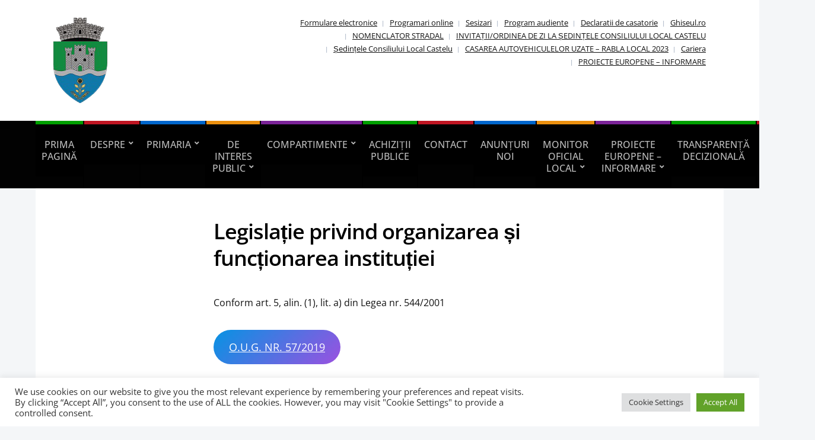

--- FILE ---
content_type: text/html; charset=UTF-8
request_url: https://primariacomuneicastelu.ro/legislatie-privind-organizarea-si-functionarea-institutiei/
body_size: 14296
content:
<!DOCTYPE html>
<html lang="ro-RO">
	<head>
		<meta charset="UTF-8" />
		<meta http-equiv="X-UA-Compatible" content="IE=edge" />
		<meta name="viewport" content="width=device-width, initial-scale=1.0" />
		<link rel="profile" href="//gmpg.org/xfn/11" />
	<title>Legislație privind organizarea și funcționarea instituției &#8211; Primaria Comunei Castelu</title>
<meta name='robots' content='max-image-preview:large' />
<link rel='dns-prefetch' href='//www.googletagmanager.com' />
<link rel="alternate" type="application/rss+xml" title="Primaria Comunei Castelu &raquo; Flux" href="https://primariacomuneicastelu.ro/feed/" />
<link rel="alternate" type="application/rss+xml" title="Primaria Comunei Castelu &raquo; Flux comentarii" href="https://primariacomuneicastelu.ro/comments/feed/" />
<script type="text/javascript">
window._wpemojiSettings = {"baseUrl":"https:\/\/s.w.org\/images\/core\/emoji\/14.0.0\/72x72\/","ext":".png","svgUrl":"https:\/\/s.w.org\/images\/core\/emoji\/14.0.0\/svg\/","svgExt":".svg","source":{"concatemoji":"https:\/\/primariacomuneicastelu.ro\/wp-includes\/js\/wp-emoji-release.min.js?ver=6.3.5"}};
/*! This file is auto-generated */
!function(i,n){var o,s,e;function c(e){try{var t={supportTests:e,timestamp:(new Date).valueOf()};sessionStorage.setItem(o,JSON.stringify(t))}catch(e){}}function p(e,t,n){e.clearRect(0,0,e.canvas.width,e.canvas.height),e.fillText(t,0,0);var t=new Uint32Array(e.getImageData(0,0,e.canvas.width,e.canvas.height).data),r=(e.clearRect(0,0,e.canvas.width,e.canvas.height),e.fillText(n,0,0),new Uint32Array(e.getImageData(0,0,e.canvas.width,e.canvas.height).data));return t.every(function(e,t){return e===r[t]})}function u(e,t,n){switch(t){case"flag":return n(e,"\ud83c\udff3\ufe0f\u200d\u26a7\ufe0f","\ud83c\udff3\ufe0f\u200b\u26a7\ufe0f")?!1:!n(e,"\ud83c\uddfa\ud83c\uddf3","\ud83c\uddfa\u200b\ud83c\uddf3")&&!n(e,"\ud83c\udff4\udb40\udc67\udb40\udc62\udb40\udc65\udb40\udc6e\udb40\udc67\udb40\udc7f","\ud83c\udff4\u200b\udb40\udc67\u200b\udb40\udc62\u200b\udb40\udc65\u200b\udb40\udc6e\u200b\udb40\udc67\u200b\udb40\udc7f");case"emoji":return!n(e,"\ud83e\udef1\ud83c\udffb\u200d\ud83e\udef2\ud83c\udfff","\ud83e\udef1\ud83c\udffb\u200b\ud83e\udef2\ud83c\udfff")}return!1}function f(e,t,n){var r="undefined"!=typeof WorkerGlobalScope&&self instanceof WorkerGlobalScope?new OffscreenCanvas(300,150):i.createElement("canvas"),a=r.getContext("2d",{willReadFrequently:!0}),o=(a.textBaseline="top",a.font="600 32px Arial",{});return e.forEach(function(e){o[e]=t(a,e,n)}),o}function t(e){var t=i.createElement("script");t.src=e,t.defer=!0,i.head.appendChild(t)}"undefined"!=typeof Promise&&(o="wpEmojiSettingsSupports",s=["flag","emoji"],n.supports={everything:!0,everythingExceptFlag:!0},e=new Promise(function(e){i.addEventListener("DOMContentLoaded",e,{once:!0})}),new Promise(function(t){var n=function(){try{var e=JSON.parse(sessionStorage.getItem(o));if("object"==typeof e&&"number"==typeof e.timestamp&&(new Date).valueOf()<e.timestamp+604800&&"object"==typeof e.supportTests)return e.supportTests}catch(e){}return null}();if(!n){if("undefined"!=typeof Worker&&"undefined"!=typeof OffscreenCanvas&&"undefined"!=typeof URL&&URL.createObjectURL&&"undefined"!=typeof Blob)try{var e="postMessage("+f.toString()+"("+[JSON.stringify(s),u.toString(),p.toString()].join(",")+"));",r=new Blob([e],{type:"text/javascript"}),a=new Worker(URL.createObjectURL(r),{name:"wpTestEmojiSupports"});return void(a.onmessage=function(e){c(n=e.data),a.terminate(),t(n)})}catch(e){}c(n=f(s,u,p))}t(n)}).then(function(e){for(var t in e)n.supports[t]=e[t],n.supports.everything=n.supports.everything&&n.supports[t],"flag"!==t&&(n.supports.everythingExceptFlag=n.supports.everythingExceptFlag&&n.supports[t]);n.supports.everythingExceptFlag=n.supports.everythingExceptFlag&&!n.supports.flag,n.DOMReady=!1,n.readyCallback=function(){n.DOMReady=!0}}).then(function(){return e}).then(function(){var e;n.supports.everything||(n.readyCallback(),(e=n.source||{}).concatemoji?t(e.concatemoji):e.wpemoji&&e.twemoji&&(t(e.twemoji),t(e.wpemoji)))}))}((window,document),window._wpemojiSettings);
</script>
<style type="text/css">
img.wp-smiley,
img.emoji {
	display: inline !important;
	border: none !important;
	box-shadow: none !important;
	height: 1em !important;
	width: 1em !important;
	margin: 0 0.07em !important;
	vertical-align: -0.1em !important;
	background: none !important;
	padding: 0 !important;
}
</style>
	<link rel='stylesheet' id='formidable-css' href='https://primariacomuneicastelu.ro/wp-content/plugins/formidable/css/formidableforms.css?ver=8311204' type='text/css' media='all' />
<link rel='stylesheet' id='wp-block-library-css' href='https://primariacomuneicastelu.ro/wp-content/plugins/gutenberg/build/block-library/style.css?ver=16.5.1' type='text/css' media='all' />
<style id='classic-theme-styles-inline-css' type='text/css'>
/*! This file is auto-generated */
.wp-block-button__link{color:#fff;background-color:#32373c;border-radius:9999px;box-shadow:none;text-decoration:none;padding:calc(.667em + 2px) calc(1.333em + 2px);font-size:1.125em}.wp-block-file__button{background:#32373c;color:#fff;text-decoration:none}
</style>
<link rel='stylesheet' id='contact-form-7-css' href='https://primariacomuneicastelu.ro/wp-content/plugins/contact-form-7/includes/css/styles.css?ver=5.5.3' type='text/css' media='all' />
<link rel='stylesheet' id='cookie-law-info-css' href='https://primariacomuneicastelu.ro/wp-content/plugins/cookie-law-info/legacy/public/css/cookie-law-info-public.css?ver=3.1.3' type='text/css' media='all' />
<link rel='stylesheet' id='cookie-law-info-gdpr-css' href='https://primariacomuneicastelu.ro/wp-content/plugins/cookie-law-info/legacy/public/css/cookie-law-info-gdpr.css?ver=3.1.3' type='text/css' media='all' />
<style id='global-styles-inline-css' type='text/css'>
body{--wp--preset--color--black: #000000;--wp--preset--color--cyan-bluish-gray: #abb8c3;--wp--preset--color--white: #ffffff;--wp--preset--color--pale-pink: #f78da7;--wp--preset--color--vivid-red: #cf2e2e;--wp--preset--color--luminous-vivid-orange: #ff6900;--wp--preset--color--luminous-vivid-amber: #fcb900;--wp--preset--color--light-green-cyan: #7bdcb5;--wp--preset--color--vivid-green-cyan: #00d084;--wp--preset--color--pale-cyan-blue: #8ed1fc;--wp--preset--color--vivid-cyan-blue: #0693e3;--wp--preset--color--vivid-purple: #9b51e0;--wp--preset--gradient--vivid-cyan-blue-to-vivid-purple: linear-gradient(135deg,rgba(6,147,227,1) 0%,rgb(155,81,224) 100%);--wp--preset--gradient--light-green-cyan-to-vivid-green-cyan: linear-gradient(135deg,rgb(122,220,180) 0%,rgb(0,208,130) 100%);--wp--preset--gradient--luminous-vivid-amber-to-luminous-vivid-orange: linear-gradient(135deg,rgba(252,185,0,1) 0%,rgba(255,105,0,1) 100%);--wp--preset--gradient--luminous-vivid-orange-to-vivid-red: linear-gradient(135deg,rgba(255,105,0,1) 0%,rgb(207,46,46) 100%);--wp--preset--gradient--very-light-gray-to-cyan-bluish-gray: linear-gradient(135deg,rgb(238,238,238) 0%,rgb(169,184,195) 100%);--wp--preset--gradient--cool-to-warm-spectrum: linear-gradient(135deg,rgb(74,234,220) 0%,rgb(151,120,209) 20%,rgb(207,42,186) 40%,rgb(238,44,130) 60%,rgb(251,105,98) 80%,rgb(254,248,76) 100%);--wp--preset--gradient--blush-light-purple: linear-gradient(135deg,rgb(255,206,236) 0%,rgb(152,150,240) 100%);--wp--preset--gradient--blush-bordeaux: linear-gradient(135deg,rgb(254,205,165) 0%,rgb(254,45,45) 50%,rgb(107,0,62) 100%);--wp--preset--gradient--luminous-dusk: linear-gradient(135deg,rgb(255,203,112) 0%,rgb(199,81,192) 50%,rgb(65,88,208) 100%);--wp--preset--gradient--pale-ocean: linear-gradient(135deg,rgb(255,245,203) 0%,rgb(182,227,212) 50%,rgb(51,167,181) 100%);--wp--preset--gradient--electric-grass: linear-gradient(135deg,rgb(202,248,128) 0%,rgb(113,206,126) 100%);--wp--preset--gradient--midnight: linear-gradient(135deg,rgb(2,3,129) 0%,rgb(40,116,252) 100%);--wp--preset--font-size--small: 13px;--wp--preset--font-size--medium: 20px;--wp--preset--font-size--large: 36px;--wp--preset--font-size--x-large: 42px;--wp--preset--spacing--20: 0.44rem;--wp--preset--spacing--30: 0.67rem;--wp--preset--spacing--40: 1rem;--wp--preset--spacing--50: 1.5rem;--wp--preset--spacing--60: 2.25rem;--wp--preset--spacing--70: 3.38rem;--wp--preset--spacing--80: 5.06rem;--wp--preset--shadow--natural: 6px 6px 9px rgba(0, 0, 0, 0.2);--wp--preset--shadow--deep: 12px 12px 50px rgba(0, 0, 0, 0.4);--wp--preset--shadow--sharp: 6px 6px 0px rgba(0, 0, 0, 0.2);--wp--preset--shadow--outlined: 6px 6px 0px -3px rgba(255, 255, 255, 1), 6px 6px rgba(0, 0, 0, 1);--wp--preset--shadow--crisp: 6px 6px 0px rgba(0, 0, 0, 1);}:where(.is-layout-flex){gap: 0.5em;}:where(.is-layout-grid){gap: 0.5em;}body .is-layout-flow > .alignleft{float: left;margin-inline-start: 0;margin-inline-end: 2em;}body .is-layout-flow > .alignright{float: right;margin-inline-start: 2em;margin-inline-end: 0;}body .is-layout-flow > .aligncenter{margin-left: auto !important;margin-right: auto !important;}body .is-layout-constrained > .alignleft{float: left;margin-inline-start: 0;margin-inline-end: 2em;}body .is-layout-constrained > .alignright{float: right;margin-inline-start: 2em;margin-inline-end: 0;}body .is-layout-constrained > .aligncenter{margin-left: auto !important;margin-right: auto !important;}body .is-layout-constrained > :where(:not(.alignleft):not(.alignright):not(.alignfull)){max-width: var(--wp--style--global--content-size);margin-left: auto !important;margin-right: auto !important;}body .is-layout-constrained > .alignwide{max-width: var(--wp--style--global--wide-size);}body .is-layout-flex{display: flex;}body .is-layout-flex{flex-wrap: wrap;align-items: center;}body .is-layout-flex > *{margin: 0;}body .is-layout-grid{display: grid;}body .is-layout-grid > *{margin: 0;}:where(.wp-block-columns.is-layout-flex){gap: 2em;}:where(.wp-block-columns.is-layout-grid){gap: 2em;}:where(.wp-block-post-template.is-layout-flex){gap: 1.25em;}:where(.wp-block-post-template.is-layout-grid){gap: 1.25em;}.has-black-color{color: var(--wp--preset--color--black) !important;}.has-cyan-bluish-gray-color{color: var(--wp--preset--color--cyan-bluish-gray) !important;}.has-white-color{color: var(--wp--preset--color--white) !important;}.has-pale-pink-color{color: var(--wp--preset--color--pale-pink) !important;}.has-vivid-red-color{color: var(--wp--preset--color--vivid-red) !important;}.has-luminous-vivid-orange-color{color: var(--wp--preset--color--luminous-vivid-orange) !important;}.has-luminous-vivid-amber-color{color: var(--wp--preset--color--luminous-vivid-amber) !important;}.has-light-green-cyan-color{color: var(--wp--preset--color--light-green-cyan) !important;}.has-vivid-green-cyan-color{color: var(--wp--preset--color--vivid-green-cyan) !important;}.has-pale-cyan-blue-color{color: var(--wp--preset--color--pale-cyan-blue) !important;}.has-vivid-cyan-blue-color{color: var(--wp--preset--color--vivid-cyan-blue) !important;}.has-vivid-purple-color{color: var(--wp--preset--color--vivid-purple) !important;}.has-black-background-color{background-color: var(--wp--preset--color--black) !important;}.has-cyan-bluish-gray-background-color{background-color: var(--wp--preset--color--cyan-bluish-gray) !important;}.has-white-background-color{background-color: var(--wp--preset--color--white) !important;}.has-pale-pink-background-color{background-color: var(--wp--preset--color--pale-pink) !important;}.has-vivid-red-background-color{background-color: var(--wp--preset--color--vivid-red) !important;}.has-luminous-vivid-orange-background-color{background-color: var(--wp--preset--color--luminous-vivid-orange) !important;}.has-luminous-vivid-amber-background-color{background-color: var(--wp--preset--color--luminous-vivid-amber) !important;}.has-light-green-cyan-background-color{background-color: var(--wp--preset--color--light-green-cyan) !important;}.has-vivid-green-cyan-background-color{background-color: var(--wp--preset--color--vivid-green-cyan) !important;}.has-pale-cyan-blue-background-color{background-color: var(--wp--preset--color--pale-cyan-blue) !important;}.has-vivid-cyan-blue-background-color{background-color: var(--wp--preset--color--vivid-cyan-blue) !important;}.has-vivid-purple-background-color{background-color: var(--wp--preset--color--vivid-purple) !important;}.has-black-border-color{border-color: var(--wp--preset--color--black) !important;}.has-cyan-bluish-gray-border-color{border-color: var(--wp--preset--color--cyan-bluish-gray) !important;}.has-white-border-color{border-color: var(--wp--preset--color--white) !important;}.has-pale-pink-border-color{border-color: var(--wp--preset--color--pale-pink) !important;}.has-vivid-red-border-color{border-color: var(--wp--preset--color--vivid-red) !important;}.has-luminous-vivid-orange-border-color{border-color: var(--wp--preset--color--luminous-vivid-orange) !important;}.has-luminous-vivid-amber-border-color{border-color: var(--wp--preset--color--luminous-vivid-amber) !important;}.has-light-green-cyan-border-color{border-color: var(--wp--preset--color--light-green-cyan) !important;}.has-vivid-green-cyan-border-color{border-color: var(--wp--preset--color--vivid-green-cyan) !important;}.has-pale-cyan-blue-border-color{border-color: var(--wp--preset--color--pale-cyan-blue) !important;}.has-vivid-cyan-blue-border-color{border-color: var(--wp--preset--color--vivid-cyan-blue) !important;}.has-vivid-purple-border-color{border-color: var(--wp--preset--color--vivid-purple) !important;}.has-vivid-cyan-blue-to-vivid-purple-gradient-background{background: var(--wp--preset--gradient--vivid-cyan-blue-to-vivid-purple) !important;}.has-light-green-cyan-to-vivid-green-cyan-gradient-background{background: var(--wp--preset--gradient--light-green-cyan-to-vivid-green-cyan) !important;}.has-luminous-vivid-amber-to-luminous-vivid-orange-gradient-background{background: var(--wp--preset--gradient--luminous-vivid-amber-to-luminous-vivid-orange) !important;}.has-luminous-vivid-orange-to-vivid-red-gradient-background{background: var(--wp--preset--gradient--luminous-vivid-orange-to-vivid-red) !important;}.has-very-light-gray-to-cyan-bluish-gray-gradient-background{background: var(--wp--preset--gradient--very-light-gray-to-cyan-bluish-gray) !important;}.has-cool-to-warm-spectrum-gradient-background{background: var(--wp--preset--gradient--cool-to-warm-spectrum) !important;}.has-blush-light-purple-gradient-background{background: var(--wp--preset--gradient--blush-light-purple) !important;}.has-blush-bordeaux-gradient-background{background: var(--wp--preset--gradient--blush-bordeaux) !important;}.has-luminous-dusk-gradient-background{background: var(--wp--preset--gradient--luminous-dusk) !important;}.has-pale-ocean-gradient-background{background: var(--wp--preset--gradient--pale-ocean) !important;}.has-electric-grass-gradient-background{background: var(--wp--preset--gradient--electric-grass) !important;}.has-midnight-gradient-background{background: var(--wp--preset--gradient--midnight) !important;}.has-small-font-size{font-size: var(--wp--preset--font-size--small) !important;}.has-medium-font-size{font-size: var(--wp--preset--font-size--medium) !important;}.has-large-font-size{font-size: var(--wp--preset--font-size--large) !important;}.has-x-large-font-size{font-size: var(--wp--preset--font-size--x-large) !important;}
:where(.wp-block-columns.is-layout-flex){gap: 2em;}:where(.wp-block-columns.is-layout-grid){gap: 2em;}
.wp-block-pullquote{font-size: 1.5em;line-height: 1.6;}
.wp-block-navigation a:where(:not(.wp-element-button)){color: inherit;}
:where(.wp-block-post-template.is-layout-flex){gap: 1.25em;}:where(.wp-block-post-template.is-layout-grid){gap: 1.25em;}
</style>
<link rel='stylesheet' id='rs-plugin-settings-css' href='https://primariacomuneicastelu.ro/wp-content/plugins/revslider/public/assets/css/settings.css?ver=5.4.5.1' type='text/css' media='all' />
<style id='rs-plugin-settings-inline-css' type='text/css'>
#rs-demo-id {}
</style>
<link rel='stylesheet' id='city-hall-style-css' href='https://primariacomuneicastelu.ro/wp-content/themes/city-hall/style.css?ver=2.2.0' type='text/css' media='all' />
<link rel='stylesheet' id='ilovewp-icomoon-css' href='https://primariacomuneicastelu.ro/wp-content/themes/city-hall/css/icomoon.css?ver=2.2.0' type='text/css' media='all' />
<script type='text/javascript' src='https://primariacomuneicastelu.ro/wp-content/plugins/gutenberg/build/vendors/inert-polyfill.min.js?ver=6.3.5' id='wp-inert-polyfill-js'></script>
<script type='text/javascript' src='https://primariacomuneicastelu.ro/wp-includes/js/jquery/jquery.min.js?ver=3.7.0' id='jquery-core-js'></script>
<script type='text/javascript' src='https://primariacomuneicastelu.ro/wp-includes/js/jquery/jquery-migrate.min.js?ver=3.4.1' id='jquery-migrate-js'></script>
<script type='text/javascript' id='cookie-law-info-js-extra'>
/* <![CDATA[ */
var Cli_Data = {"nn_cookie_ids":[],"cookielist":[],"non_necessary_cookies":[],"ccpaEnabled":"","ccpaRegionBased":"","ccpaBarEnabled":"","strictlyEnabled":["necessary","obligatoire"],"ccpaType":"gdpr","js_blocking":"1","custom_integration":"","triggerDomRefresh":"","secure_cookies":""};
var cli_cookiebar_settings = {"animate_speed_hide":"500","animate_speed_show":"500","background":"#FFF","border":"#b1a6a6c2","border_on":"","button_1_button_colour":"#61a229","button_1_button_hover":"#4e8221","button_1_link_colour":"#fff","button_1_as_button":"1","button_1_new_win":"","button_2_button_colour":"#333","button_2_button_hover":"#292929","button_2_link_colour":"#444","button_2_as_button":"","button_2_hidebar":"","button_3_button_colour":"#dedfe0","button_3_button_hover":"#b2b2b3","button_3_link_colour":"#333333","button_3_as_button":"1","button_3_new_win":"","button_4_button_colour":"#dedfe0","button_4_button_hover":"#b2b2b3","button_4_link_colour":"#333333","button_4_as_button":"1","button_7_button_colour":"#61a229","button_7_button_hover":"#4e8221","button_7_link_colour":"#fff","button_7_as_button":"1","button_7_new_win":"","font_family":"inherit","header_fix":"","notify_animate_hide":"1","notify_animate_show":"","notify_div_id":"#cookie-law-info-bar","notify_position_horizontal":"right","notify_position_vertical":"bottom","scroll_close":"","scroll_close_reload":"","accept_close_reload":"","reject_close_reload":"","showagain_tab":"","showagain_background":"#fff","showagain_border":"#000","showagain_div_id":"#cookie-law-info-again","showagain_x_position":"100px","text":"#333333","show_once_yn":"","show_once":"10000","logging_on":"","as_popup":"","popup_overlay":"1","bar_heading_text":"","cookie_bar_as":"banner","popup_showagain_position":"bottom-right","widget_position":"left"};
var log_object = {"ajax_url":"https:\/\/primariacomuneicastelu.ro\/wp-admin\/admin-ajax.php"};
/* ]]> */
</script>
<script type='text/javascript' src='https://primariacomuneicastelu.ro/wp-content/plugins/cookie-law-info/legacy/public/js/cookie-law-info-public.js?ver=3.1.3' id='cookie-law-info-js'></script>
<script type='text/javascript' src='https://primariacomuneicastelu.ro/wp-content/plugins/revslider/public/assets/js/jquery.themepunch.tools.min.js?ver=5.4.5.1' id='tp-tools-js'></script>
<script type='text/javascript' src='https://primariacomuneicastelu.ro/wp-content/plugins/revslider/public/assets/js/jquery.themepunch.revolution.min.js?ver=5.4.5.1' id='revmin-js'></script>
<script type='text/javascript' src='https://primariacomuneicastelu.ro/wp-content/themes/city-hall/js/superfish.min.js?ver=1' id='jquery-superfish-js'></script>

<!-- Google Analytics snippet added by Site Kit -->
<script type='text/javascript' src='https://www.googletagmanager.com/gtag/js?id=UA-248588786-1' id='google_gtagjs-js' async></script>
<script id="google_gtagjs-js-after" type="text/javascript">
window.dataLayer = window.dataLayer || [];function gtag(){dataLayer.push(arguments);}
gtag('set', 'linker', {"domains":["primariacomuneicastelu.ro"]} );
gtag("js", new Date());
gtag("set", "developer_id.dZTNiMT", true);
gtag("config", "UA-248588786-1", {"anonymize_ip":true});
gtag("config", "G-KF38CMVDTB");
</script>

<!-- End Google Analytics snippet added by Site Kit -->
<link rel="https://api.w.org/" href="https://primariacomuneicastelu.ro/wp-json/" /><link rel="alternate" type="application/json" href="https://primariacomuneicastelu.ro/wp-json/wp/v2/pages/2887" /><link rel="EditURI" type="application/rsd+xml" title="RSD" href="https://primariacomuneicastelu.ro/xmlrpc.php?rsd" />
<meta name="generator" content="WordPress 6.3.5" />
<link rel="canonical" href="https://primariacomuneicastelu.ro/legislatie-privind-organizarea-si-functionarea-institutiei/" />
<link rel='shortlink' href='https://primariacomuneicastelu.ro/?p=2887' />
<link rel="alternate" type="application/json+oembed" href="https://primariacomuneicastelu.ro/wp-json/oembed/1.0/embed?url=https%3A%2F%2Fprimariacomuneicastelu.ro%2Flegislatie-privind-organizarea-si-functionarea-institutiei%2F" />
<link rel="alternate" type="text/xml+oembed" href="https://primariacomuneicastelu.ro/wp-json/oembed/1.0/embed?url=https%3A%2F%2Fprimariacomuneicastelu.ro%2Flegislatie-privind-organizarea-si-functionarea-institutiei%2F&#038;format=xml" />
<meta name="generator" content="Site Kit by Google 1.108.0" /><meta name="generator" content="Elementor 3.18.3; features: e_dom_optimization, e_optimized_assets_loading, e_optimized_css_loading, additional_custom_breakpoints, block_editor_assets_optimize, e_image_loading_optimization; settings: css_print_method-internal, google_font-enabled, font_display-auto">
<meta name="generator" content="Powered by Slider Revolution 5.4.5.1 - responsive, Mobile-Friendly Slider Plugin for WordPress with comfortable drag and drop interface." />
<link rel="icon" href="https://primariacomuneicastelu.ro/wp-content/uploads/2021/10/cropped-Stema-Castelu-e1634844695222.png" sizes="32x32" />
<link rel="icon" href="https://primariacomuneicastelu.ro/wp-content/uploads/2021/10/cropped-Stema-Castelu-e1634844695222.png" sizes="192x192" />
<link rel="apple-touch-icon" href="https://primariacomuneicastelu.ro/wp-content/uploads/2021/10/cropped-Stema-Castelu-e1634844695222.png" />
<meta name="msapplication-TileImage" content="https://primariacomuneicastelu.ro/wp-content/uploads/2021/10/cropped-Stema-Castelu-e1634844695222.png" />
<script type="text/javascript">function setREVStartSize(e){
				try{ var i=jQuery(window).width(),t=9999,r=0,n=0,l=0,f=0,s=0,h=0;					
					if(e.responsiveLevels&&(jQuery.each(e.responsiveLevels,function(e,f){f>i&&(t=r=f,l=e),i>f&&f>r&&(r=f,n=e)}),t>r&&(l=n)),f=e.gridheight[l]||e.gridheight[0]||e.gridheight,s=e.gridwidth[l]||e.gridwidth[0]||e.gridwidth,h=i/s,h=h>1?1:h,f=Math.round(h*f),"fullscreen"==e.sliderLayout){var u=(e.c.width(),jQuery(window).height());if(void 0!=e.fullScreenOffsetContainer){var c=e.fullScreenOffsetContainer.split(",");if (c) jQuery.each(c,function(e,i){u=jQuery(i).length>0?u-jQuery(i).outerHeight(!0):u}),e.fullScreenOffset.split("%").length>1&&void 0!=e.fullScreenOffset&&e.fullScreenOffset.length>0?u-=jQuery(window).height()*parseInt(e.fullScreenOffset,0)/100:void 0!=e.fullScreenOffset&&e.fullScreenOffset.length>0&&(u-=parseInt(e.fullScreenOffset,0))}f=u}else void 0!=e.minHeight&&f<e.minHeight&&(f=e.minHeight);e.c.closest(".rev_slider_wrapper").css({height:f})					
				}catch(d){console.log("Failure at Presize of Slider:"+d)}
			};</script>
</head>

<body class="page-template-default page page-id-2887 wp-custom-logo wp-embed-responsive  page-header-left page-menu-standard page-sidebar-both elementor-default elementor-kit-">


<div id="container">

	<a class="skip-link screen-reader-text" href="#site-main">Skip to content</a>
	<header id="site-masthead" class="site-section site-section-masthead">
		<div id="site-masthead-branding">
			<div class="site-section-wrapper site-wrapper-width site-section-wrapper-masthead">
				<div id="site-logo">
				<a href="https://primariacomuneicastelu.ro/" class="custom-logo-link" rel="home"><img width="96" height="144" src="https://primariacomuneicastelu.ro/wp-content/uploads/2021/10/cropped-cropped-cropped-cropped-cropped-stema-buna-removebg-preview.png" class="custom-logo" alt="Logo for Primaria Comunei Castelu" decoding="async" /></a>				</div><!-- #site-logo -->
				<div id="site-header-extra">
					 

					<nav id="site-secondary-nav">
					<ul id="site-secondary-menu" class=""><li id="menu-item-3472" class="menu-item menu-item-type-custom menu-item-object-custom menu-item-3472"><a href="https://castelu.regista.ro/formulare">Formulare electronice</a></li>
<li id="menu-item-3473" class="menu-item menu-item-type-custom menu-item-object-custom menu-item-3473"><a href="https://castelu.regista.ro/programari">Programari online</a></li>
<li id="menu-item-3474" class="menu-item menu-item-type-custom menu-item-object-custom menu-item-3474"><a href="https://castelu.regista.ro/sesizari">Sesizari</a></li>
<li id="menu-item-3429" class="menu-item menu-item-type-post_type menu-item-object-page menu-item-3429"><a href="https://primariacomuneicastelu.ro/program-audiente/">Program audiente</a></li>
<li id="menu-item-3575" class="menu-item menu-item-type-custom menu-item-object-custom menu-item-3575"><a href="https://castelu.regista.ro/monitorul-oficial-local/alte-documente/publicarea-declaratiilor-de-casatorie/9680">Declaratii de casatorie</a></li>
<li id="menu-item-3777" class="menu-item menu-item-type-custom menu-item-object-custom menu-item-3777"><a href="https://www.ghiseul.ro/ghiseul/public/">Ghiseul.ro</a></li>
<li id="menu-item-4228" class="menu-item menu-item-type-post_type menu-item-object-page menu-item-4228"><a href="https://primariacomuneicastelu.ro/nomenclator-stradal/">NOMENCLATOR STRADAL</a></li>
<li id="menu-item-4717" class="menu-item menu-item-type-post_type menu-item-object-page menu-item-4717"><a href="https://primariacomuneicastelu.ro/convocari-invitatii-sedintele-consiliului-local-castelu/">INVITAȚII/ORDINEA DE ZI LA ȘEDINȚELE CONSILIULUI LOCAL CASTELU</a></li>
<li id="menu-item-4719" class="menu-item menu-item-type-post_type menu-item-object-page menu-item-4719"><a href="https://primariacomuneicastelu.ro/sedintele-consiliului-local-castelu/">Ședințele Consiliului Local Castelu</a></li>
<li id="menu-item-4718" class="menu-item menu-item-type-post_type menu-item-object-page menu-item-4718"><a href="https://primariacomuneicastelu.ro/casarea-autovehiculelor-uzate-rabla-local-2023/">CASAREA AUTOVEHICULELOR UZATE – RABLA LOCAL 2023</a></li>
<li id="menu-item-4777" class="menu-item menu-item-type-post_type menu-item-object-page menu-item-4777"><a href="https://primariacomuneicastelu.ro/cariera/">Cariera</a></li>
<li id="menu-item-4857" class="menu-item menu-item-type-post_type menu-item-object-page menu-item-4857"><a href="https://primariacomuneicastelu.ro/proiecte-europene-informare/">PROIECTE EUROPENE – INFORMARE</a></li>
</ul>					</nav><!-- #site-secondary-menu -->

														</div><!-- #site-header-extra-->
			</div><!-- .site-section-wrapper .site-section-wrapper-masthead -->
		</div><!-- #site-masthead-branding -->
		<div id="site-masthead-cover-menu">
						<nav id="site-primary-nav">
				<div class="site-section-wrapper site-wrapper-width site-section-wrapper-primary-menu">
				<span id="site-mobile-menu-toggle">
	<button class="site-toggle-anchor">
		<span class="site-toggle-icon site-toggle-icon-open is-visible icon-icomoon academia-icon-bars"></span>
		<span class="site-toggle-label site-toggle-label-open is-visible">Open Menu</span>
		<span class="site-toggle-icon site-toggle-icon-close icon-icomoon academia-icon-bars"></span>
		<span class="site-toggle-label site-toggle-label-close">Close Menu</span>
	</button><!-- .toggle-anchor -->
</span><!-- #site-mobile-menu-toggle -->

<div id="site-mobile-menu">

	<div class="menu-wrapper">

		
		<nav class="mobile-menu" aria-label="Mobile Menu">

			<ul class="mobile-menu-ul">

			<ul id="menu-meniu-servicii-electronice" class="menu"><li class="menu-item menu-item-type-custom menu-item-object-custom menu-item-3472"><a href="https://castelu.regista.ro/formulare">Formulare electronice</a></li>
<li class="menu-item menu-item-type-custom menu-item-object-custom menu-item-3473"><a href="https://castelu.regista.ro/programari">Programari online</a></li>
<li class="menu-item menu-item-type-custom menu-item-object-custom menu-item-3474"><a href="https://castelu.regista.ro/sesizari">Sesizari</a></li>
<li class="menu-item menu-item-type-post_type menu-item-object-page menu-item-3429"><a href="https://primariacomuneicastelu.ro/program-audiente/">Program audiente</a></li>
<li class="menu-item menu-item-type-custom menu-item-object-custom menu-item-3575"><a href="https://castelu.regista.ro/monitorul-oficial-local/alte-documente/publicarea-declaratiilor-de-casatorie/9680">Declaratii de casatorie</a></li>
<li class="menu-item menu-item-type-custom menu-item-object-custom menu-item-3777"><a href="https://www.ghiseul.ro/ghiseul/public/">Ghiseul.ro</a></li>
<li class="menu-item menu-item-type-post_type menu-item-object-page menu-item-4228"><a href="https://primariacomuneicastelu.ro/nomenclator-stradal/">NOMENCLATOR STRADAL</a></li>
<li class="menu-item menu-item-type-post_type menu-item-object-page menu-item-4717"><a href="https://primariacomuneicastelu.ro/convocari-invitatii-sedintele-consiliului-local-castelu/">INVITAȚII/ORDINEA DE ZI LA ȘEDINȚELE CONSILIULUI LOCAL CASTELU</a></li>
<li class="menu-item menu-item-type-post_type menu-item-object-page menu-item-4719"><a href="https://primariacomuneicastelu.ro/sedintele-consiliului-local-castelu/">Ședințele Consiliului Local Castelu</a></li>
<li class="menu-item menu-item-type-post_type menu-item-object-page menu-item-4718"><a href="https://primariacomuneicastelu.ro/casarea-autovehiculelor-uzate-rabla-local-2023/">CASAREA AUTOVEHICULELOR UZATE – RABLA LOCAL 2023</a></li>
<li class="menu-item menu-item-type-post_type menu-item-object-page menu-item-4777"><a href="https://primariacomuneicastelu.ro/cariera/">Cariera</a></li>
<li class="menu-item menu-item-type-post_type menu-item-object-page menu-item-has-children menu-item-4857"><a href="https://primariacomuneicastelu.ro/proiecte-europene-informare/">PROIECTE EUROPENE – INFORMARE</a><button class="sub-menu-toggle toggle-anchor"><span class="screen-reader-text">Show sub menu</span><span class="icon-icomoon academia-icon-chevron-down"></span></span></button>
<ul class="sub-menu">
	<li id="menu-item-4854" class="menu-item menu-item-type-post_type menu-item-object-page menu-item-has-children menu-item-4854"><a href="https://primariacomuneicastelu.ro/pnrr-c1-managementul-apei/">PNRR C1 – MANAGEMENTUL APEI</a><button class="sub-menu-toggle toggle-anchor"><span class="screen-reader-text">Show sub menu</span><span class="icon-icomoon academia-icon-chevron-down"></span></span></button>
	<ul class="sub-menu">
		<li id="menu-item-4862" class="menu-item menu-item-type-post_type menu-item-object-page menu-item-4862"><a href="https://primariacomuneicastelu.ro/infiintare-retea-de-canalizare-in-sat-nisipari-si-extindere-retea-de-canalizare-in-sat-castelu-comuna-castelu-judetul-constanta/">ÎNFIINȚARE REȚEA DE CANALIZARE ÎN SAT NISIPARI ȘI EXTINDERE REȚEA DE CANALIZARE ÎN SAT CASTELU, COMUNA CASTELU, JUDEȚUL CONSTANȚA</a></li>
	</ul>
</li>
	<li id="menu-item-4856" class="menu-item menu-item-type-post_type menu-item-object-page menu-item-has-children menu-item-4856"><a href="https://primariacomuneicastelu.ro/pnrr-c3/">PNRR C3 – MANAGEMENTUL DEȘEURILOR</a><button class="sub-menu-toggle toggle-anchor"><span class="screen-reader-text">Show sub menu</span><span class="icon-icomoon academia-icon-chevron-down"></span></span></button>
	<ul class="sub-menu">
		<li id="menu-item-4861" class="menu-item menu-item-type-post_type menu-item-object-page menu-item-4861"><a href="https://primariacomuneicastelu.ro/infiintare-centru-de-colectare-prin-aport-voluntar-in-comuna-castelu-judetul-constanta/">INFIINTARE CENTRU DE COLECTARE PRIN APORT VOLUNTAR IN COMUNA CASTELU, JUDETUL CONSTANTA</a></li>
	</ul>
</li>
	<li id="menu-item-4855" class="menu-item menu-item-type-post_type menu-item-object-page menu-item-has-children menu-item-4855"><a href="https://primariacomuneicastelu.ro/pnrr-c10/">PNRR C10 – FONDUL LOCAL</a><button class="sub-menu-toggle toggle-anchor"><span class="screen-reader-text">Show sub menu</span><span class="icon-icomoon academia-icon-chevron-down"></span></span></button>
	<ul class="sub-menu">
		<li id="menu-item-4858" class="menu-item menu-item-type-post_type menu-item-object-page menu-item-4858"><a href="https://primariacomuneicastelu.ro/sistemul-inteligent-de-management-local/">SISTEMUL INTELIGENT DE MANAGEMENT LOCAL</a></li>
		<li id="menu-item-4859" class="menu-item menu-item-type-post_type menu-item-object-page menu-item-4859"><a href="https://primariacomuneicastelu.ro/cresterea-eficientei-energetice-si-gestionarea-inteligenta-a-energiei-la-scoala-gimnaziala-nr-1-comuna-castelu-judetul-constanta/">”Creşterea eficienţei energetice şi gestionarea inteligentă a energiei la Școala Gimnazială Nr. 1, Comuna Castelu, Județul Constanța”</a></li>
		<li id="menu-item-4860" class="menu-item menu-item-type-post_type menu-item-object-page menu-item-4860"><a href="https://primariacomuneicastelu.ro/cresterea-eficientei-energetice-si-gestionarea-inteligenta-a-energiei-la-scoala-gimnaziala-iuliu-valaori-nisipari-sat-nisipari-comuna-castelu-judetul-constanta/">„Creşterea eficienţei energetice şi gestionarea inteligentă a energiei la Școala Gimnazială „Iuliu Valaori” Nisipari, Sat Nisipari, Comuna Castelu, Județul Constanța”</a></li>
	</ul>
</li>
</ul>
</li>
</ul>
			</ul><!-- .mobile-menu-ul -->

		</nav><!-- .mobile-menu -->

	</div><!-- .menu-wrapper -->

</div><!-- #site-mobile-menu -->
<ul id="site-primary-menu" class="large-nav sf-menu"><li id="menu-item-3422" class="menu-item menu-item-type-post_type menu-item-object-page menu-item-3422"><a href="https://primariacomuneicastelu.ro/home/">PRIMA PAGINĂ</a></li>
<li id="menu-item-2422" class="menu-item menu-item-type-post_type menu-item-object-page current-menu-ancestor current-menu-parent current_page_parent current_page_ancestor menu-item-has-children menu-item-2422"><a href="https://primariacomuneicastelu.ro/sample-page/">Despre</a>
<ul class="sub-menu">
	<li id="menu-item-2915" class="menu-item menu-item-type-post_type menu-item-object-page current-menu-item page_item page-item-2887 current_page_item menu-item-2915"><a href="https://primariacomuneicastelu.ro/legislatie-privind-organizarea-si-functionarea-institutiei/" aria-current="page">Legislație privind organizarea și funcționarea instituției</a></li>
	<li id="menu-item-2914" class="menu-item menu-item-type-post_type menu-item-object-page menu-item-has-children menu-item-2914"><a href="https://primariacomuneicastelu.ro/conducerea/">Conducerea</a>
	<ul class="sub-menu">
		<li id="menu-item-2916" class="menu-item menu-item-type-post_type menu-item-object-page menu-item-2916"><a href="https://primariacomuneicastelu.ro/lista-completa-a-persoanelor-cu-functii-de-conducere/">Lista completă a persoanelor cu funcții de conducere</a></li>
	</ul>
</li>
	<li id="menu-item-2921" class="menu-item menu-item-type-post_type menu-item-object-page menu-item-has-children menu-item-2921"><a href="https://primariacomuneicastelu.ro/organizarea/">Organizarea</a>
	<ul class="sub-menu">
		<li id="menu-item-2917" class="menu-item menu-item-type-post_type menu-item-object-page menu-item-2917"><a href="https://primariacomuneicastelu.ro/regulamentul-de-organizare-si-functionare/">Regulamentul de organizare si functionare</a></li>
		<li id="menu-item-2920" class="menu-item menu-item-type-post_type menu-item-object-page menu-item-2920"><a href="https://primariacomuneicastelu.ro/organigrama/">Organigrama</a></li>
		<li id="menu-item-2919" class="menu-item menu-item-type-post_type menu-item-object-page menu-item-2919"><a href="https://primariacomuneicastelu.ro/cariera/">Cariera</a></li>
	</ul>
</li>
	<li id="menu-item-2918" class="menu-item menu-item-type-post_type menu-item-object-page menu-item-2918"><a href="https://primariacomuneicastelu.ro/programe-si-strategii/">Programe si strategii</a></li>
	<li id="menu-item-2913" class="menu-item menu-item-type-post_type menu-item-object-page menu-item-has-children menu-item-2913"><a href="https://primariacomuneicastelu.ro/rapoarte-si-studii/">Rapoarte si studii</a>
	<ul class="sub-menu">
		<li id="menu-item-2912" class="menu-item menu-item-type-post_type menu-item-object-page menu-item-2912"><a href="https://primariacomuneicastelu.ro/rapoarte/">Rapoarte</a></li>
		<li id="menu-item-2911" class="menu-item menu-item-type-post_type menu-item-object-page menu-item-2911"><a href="https://primariacomuneicastelu.ro/studii/">Studii</a></li>
	</ul>
</li>
</ul>
</li>
<li id="menu-item-2432" class="menu-item menu-item-type-custom menu-item-object-custom menu-item-has-children menu-item-2432"><a href="#">Primaria</a>
<ul class="sub-menu">
	<li id="menu-item-2437" class="menu-item menu-item-type-post_type menu-item-object-page menu-item-2437"><a href="https://primariacomuneicastelu.ro/primaria/istoric/">Istoric</a></li>
	<li id="menu-item-2435" class="menu-item menu-item-type-post_type menu-item-object-page menu-item-2435"><a href="https://primariacomuneicastelu.ro/primaria/economie/">Economie</a></li>
	<li id="menu-item-2434" class="menu-item menu-item-type-post_type menu-item-object-page menu-item-2434"><a href="https://primariacomuneicastelu.ro/primaria/cultura/">Cultura</a></li>
	<li id="menu-item-2436" class="menu-item menu-item-type-post_type menu-item-object-page menu-item-2436"><a href="https://primariacomuneicastelu.ro/primaria/educatie/">Educatie</a></li>
	<li id="menu-item-2438" class="menu-item menu-item-type-post_type menu-item-object-page menu-item-2438"><a href="https://primariacomuneicastelu.ro/primaria/primar/">Primar</a></li>
	<li id="menu-item-2440" class="menu-item menu-item-type-post_type menu-item-object-page menu-item-2440"><a href="https://primariacomuneicastelu.ro/primaria/viceprimar/">Viceprimar</a></li>
	<li id="menu-item-2439" class="menu-item menu-item-type-post_type menu-item-object-page menu-item-2439"><a href="https://primariacomuneicastelu.ro/primaria/secretar/">Secretar</a></li>
	<li id="menu-item-2433" class="menu-item menu-item-type-post_type menu-item-object-page menu-item-2433"><a href="https://primariacomuneicastelu.ro/primaria/consiliul-local/">Consiliul local Castelu</a></li>
	<li id="menu-item-3111" class="menu-item menu-item-type-post_type menu-item-object-page menu-item-3111"><a href="https://primariacomuneicastelu.ro/salubritate/">Salubritate</a></li>
</ul>
</li>
<li id="menu-item-2933" class="menu-item menu-item-type-post_type menu-item-object-page menu-item-has-children menu-item-2933"><a href="https://primariacomuneicastelu.ro/informatii-publice/">De interes public</a>
<ul class="sub-menu">
	<li id="menu-item-2945" class="menu-item menu-item-type-post_type menu-item-object-page menu-item-2945"><a href="https://primariacomuneicastelu.ro/solicitarea-informatiilor-de-interes-public/">Solicitarea informatiilor de interes public &#8211; Legea nr. 544/2001</a></li>
	<li id="menu-item-5277" class="menu-item menu-item-type-post_type menu-item-object-page menu-item-5277"><a href="https://primariacomuneicastelu.ro/buletin-informativ-legea-nr-544-2001/">Buletin informativ (Legea nr. 544/2001)</a></li>
	<li id="menu-item-5020" class="menu-item menu-item-type-post_type menu-item-object-page menu-item-5020"><a href="https://primariacomuneicastelu.ro/buget/">Buget</a></li>
	<li id="menu-item-4127" class="menu-item menu-item-type-post_type menu-item-object-page menu-item-4127"><a href="https://primariacomuneicastelu.ro/registrul-de-evidenta-a-sistemelor-individuale-adecvate-pentru-colectarea-si-epurarea-apelor-uzate/">Registrul de Evidență a Sistemelor Individuale Adecvate pentru Colectarea și Epurarea Apelor Uzate</a></li>
	<li id="menu-item-3926" class="menu-item menu-item-type-post_type menu-item-object-page menu-item-3926"><a href="https://primariacomuneicastelu.ro/licitatii/">LICITAȚII</a></li>
	<li id="menu-item-3073" class="menu-item menu-item-type-post_type menu-item-object-page menu-item-3073"><a href="https://primariacomuneicastelu.ro/program-audiente/">Program audiente</a></li>
	<li id="menu-item-3026" class="menu-item menu-item-type-post_type menu-item-object-page menu-item-privacy-policy menu-item-3026"><a rel="privacy-policy" href="https://primariacomuneicastelu.ro/prelucrarea-datelor-cu-caracter-personal/">Prelucrarea datelor cu caracter personal</a></li>
	<li id="menu-item-2842" class="menu-item menu-item-type-post_type menu-item-object-page menu-item-2842"><a href="https://primariacomuneicastelu.ro/model-cerere-primaria-castelu/">Modele de cereri</a></li>
	<li id="menu-item-2429" class="menu-item menu-item-type-post_type menu-item-object-page menu-item-2429"><a href="https://primariacomuneicastelu.ro/informatii-publice/hotarari-administrative/">Hotarari administrative</a></li>
	<li id="menu-item-2428" class="menu-item menu-item-type-post_type menu-item-object-page menu-item-2428"><a href="https://primariacomuneicastelu.ro/informatii-publice/dispozitiile-primarului/">Dispozitiile primarului</a></li>
	<li id="menu-item-2425" class="menu-item menu-item-type-post_type menu-item-object-page menu-item-2425"><a href="https://primariacomuneicastelu.ro/informatii-publice/declaratii-de-avere/">Declaratii de avere</a></li>
	<li id="menu-item-2426" class="menu-item menu-item-type-post_type menu-item-object-page menu-item-2426"><a href="https://primariacomuneicastelu.ro/informatii-publice/declaratii-de-interese/">Declaratii de interese</a></li>
	<li id="menu-item-2427" class="menu-item menu-item-type-post_type menu-item-object-page menu-item-2427"><a href="https://primariacomuneicastelu.ro/informatii-publice/declaratii-si-situatii/">Declaratii si situatii</a></li>
	<li id="menu-item-3185" class="menu-item menu-item-type-post_type menu-item-object-page menu-item-3185"><a href="https://primariacomuneicastelu.ro/proiecte-de-hotarari-supuse-dezbaterii-publice/">Proiecte de hotarari supuse dezbaterii publice</a></li>
</ul>
</li>
<li id="menu-item-2431" class="menu-item menu-item-type-post_type menu-item-object-page menu-item-has-children menu-item-2431"><a href="https://primariacomuneicastelu.ro/servicii-publice/">Compartimente</a>
<ul class="sub-menu">
	<li id="menu-item-2517" class="menu-item menu-item-type-post_type menu-item-object-page menu-item-2517"><a href="https://primariacomuneicastelu.ro/servicii-publice/servicii-publiceevidenta-persoanelor/">Evidenta persoanelor</a></li>
	<li id="menu-item-2516" class="menu-item menu-item-type-post_type menu-item-object-page menu-item-2516"><a href="https://primariacomuneicastelu.ro/servicii-publice/stare-civila/">Stare civila</a></li>
	<li id="menu-item-2776" class="menu-item menu-item-type-post_type menu-item-object-page menu-item-2776"><a href="https://primariacomuneicastelu.ro/domeniu-integritate/">Integritate instituțională – SNA 2016-2020 SNA 2021-2025</a></li>
	<li id="menu-item-2863" class="menu-item menu-item-type-post_type menu-item-object-page menu-item-2863"><a href="https://primariacomuneicastelu.ro/registrul-agricol/">Registru Agricol</a></li>
	<li id="menu-item-2731" class="menu-item menu-item-type-post_type menu-item-object-page menu-item-2731"><a href="https://primariacomuneicastelu.ro/informatii-publiceinformatii-publiceformulare/">Asistenta Sociala</a></li>
	<li id="menu-item-2884" class="menu-item menu-item-type-post_type menu-item-object-page menu-item-2884"><a href="https://primariacomuneicastelu.ro/resurse-umane/">Resurse umane</a></li>
	<li id="menu-item-2927" class="menu-item menu-item-type-post_type menu-item-object-page menu-item-2927"><a href="https://primariacomuneicastelu.ro/proiecte-finantate-din-fonduri-nerambursabile/">Proiecte finantate din fonduri nerambursabile</a></li>
	<li id="menu-item-2926" class="menu-item menu-item-type-post_type menu-item-object-page menu-item-2926"><a href="https://primariacomuneicastelu.ro/urbanism/">Urbanism și amenajarea teritoriului</a></li>
	<li id="menu-item-5286" class="menu-item menu-item-type-post_type menu-item-object-page menu-item-5286"><a href="https://primariacomuneicastelu.ro/plan-urbanistic-general-si-regulament-local-si-puz-uri-aprobate/">PLAN URBANISTIC GENERAL SI REGULAMENT LOCAL SI PUZ-URI APROBATE</a></li>
	<li id="menu-item-3106" class="menu-item menu-item-type-post_type menu-item-object-page menu-item-3106"><a href="https://primariacomuneicastelu.ro/contabilitate-financiar/">Contabilitate – Financiar</a></li>
</ul>
</li>
<li id="menu-item-4163" class="menu-item menu-item-type-post_type menu-item-object-page menu-item-4163"><a href="https://primariacomuneicastelu.ro/achizitii-publice/">ACHIZIȚII PUBLICE</a></li>
<li id="menu-item-2424" class="menu-item menu-item-type-post_type menu-item-object-page menu-item-2424"><a href="https://primariacomuneicastelu.ro/contact/">Contact</a></li>
<li id="menu-item-3730" class="menu-item menu-item-type-post_type menu-item-object-page menu-item-3730"><a href="https://primariacomuneicastelu.ro/anunturi-2/">ANUNȚURI NOI</a></li>
<li id="menu-item-3156" class="menu-item menu-item-type-post_type menu-item-object-page menu-item-has-children menu-item-3156"><a href="https://primariacomuneicastelu.ro/monitorul-oficial/">Monitor Oficial Local</a>
<ul class="sub-menu">
	<li id="menu-item-3569" class="menu-item menu-item-type-custom menu-item-object-custom menu-item-3569"><a href="https://castelu.regista.ro/monitorul-oficial-local/statutul-unitatii-administrativ-teritoriale/3200">Statut</a></li>
	<li id="menu-item-3570" class="menu-item menu-item-type-custom menu-item-object-custom menu-item-3570"><a href="https://castelu.regista.ro/monitorul-oficial-local/regulamentele-privind-procedurile-administrative/regulamentul-masurilor-metodologice-organizatorice-termenele-si-circulatia-proiectelor-de-hotarari-ale-autoritatii-deliberative/3204">Regulamentele privind procedurile administrative</a></li>
	<li id="menu-item-3571" class="menu-item menu-item-type-custom menu-item-object-custom menu-item-3571"><a href="https://castelu.regista.ro/monitorul-oficial-local/hotararile-autoritatii-deliberative/registrul-pentru-eviden%C5%A3a-proiectelor-de-hotarari-ale-autoritatii-deliberative/9670">Hotarârile autoritatii deliberative</a></li>
	<li id="menu-item-3572" class="menu-item menu-item-type-custom menu-item-object-custom menu-item-3572"><a href="https://castelu.regista.ro/monitorul-oficial-local/dispozitiile-autoritatii-executive/registrul-pentru-evidenta-dispozitiilor-autoritatii-executive/3201">Dispozitiile autoritatii executive</a></li>
	<li id="menu-item-3573" class="menu-item menu-item-type-custom menu-item-object-custom menu-item-3573"><a href="https://castelu.regista.ro/monitorul-oficial-local/documente-si-informatii-financiare/3202">Documente si informatii financiare</a></li>
	<li id="menu-item-3574" class="menu-item menu-item-type-custom menu-item-object-custom menu-item-3574"><a href="https://castelu.regista.ro/monitorul-oficial-local/alte-documente/registrul-privind-inregistrarea-refuzurilor-de-a-semnaconstrasemnaaviza-actele-administrative-precum-obiectiile-cu-privire-la-legalitate-efectuate-in-scris/9674">Alte documente</a></li>
</ul>
</li>
<li id="menu-item-4866" class="menu-item menu-item-type-post_type menu-item-object-page menu-item-has-children menu-item-4866"><a href="https://primariacomuneicastelu.ro/proiecte-europene-informare/">PROIECTE EUROPENE – INFORMARE</a>
<ul class="sub-menu">
	<li id="menu-item-4863" class="menu-item menu-item-type-post_type menu-item-object-page menu-item-has-children menu-item-4863"><a href="https://primariacomuneicastelu.ro/pnrr-c1-managementul-apei/">PNRR C1 – MANAGEMENTUL APEI</a>
	<ul class="sub-menu">
		<li id="menu-item-4871" class="menu-item menu-item-type-post_type menu-item-object-page menu-item-4871"><a href="https://primariacomuneicastelu.ro/infiintare-retea-de-canalizare-in-sat-nisipari-si-extindere-retea-de-canalizare-in-sat-castelu-comuna-castelu-judetul-constanta/">ÎNFIINȚARE REȚEA DE CANALIZARE ÎN SAT NISIPARI ȘI EXTINDERE REȚEA DE CANALIZARE ÎN SAT CASTELU, COMUNA CASTELU, JUDEȚUL CONSTANȚA</a></li>
	</ul>
</li>
	<li id="menu-item-4865" class="menu-item menu-item-type-post_type menu-item-object-page menu-item-has-children menu-item-4865"><a href="https://primariacomuneicastelu.ro/pnrr-c3/">PNRR C3 – MANAGEMENTUL DEȘEURILOR</a>
	<ul class="sub-menu">
		<li id="menu-item-4870" class="menu-item menu-item-type-post_type menu-item-object-page menu-item-4870"><a href="https://primariacomuneicastelu.ro/infiintare-centru-de-colectare-prin-aport-voluntar-in-comuna-castelu-judetul-constanta/">INFIINTARE CENTRU DE COLECTARE PRIN APORT VOLUNTAR IN COMUNA CASTELU, JUDETUL CONSTANTA</a></li>
	</ul>
</li>
	<li id="menu-item-4864" class="menu-item menu-item-type-post_type menu-item-object-page menu-item-has-children menu-item-4864"><a href="https://primariacomuneicastelu.ro/pnrr-c10/">PNRR C10 – FONDUL LOCAL</a>
	<ul class="sub-menu">
		<li id="menu-item-4867" class="menu-item menu-item-type-post_type menu-item-object-page menu-item-4867"><a href="https://primariacomuneicastelu.ro/sistemul-inteligent-de-management-local/">SISTEMUL INTELIGENT DE MANAGEMENT LOCAL</a></li>
		<li id="menu-item-4868" class="menu-item menu-item-type-post_type menu-item-object-page menu-item-4868"><a href="https://primariacomuneicastelu.ro/cresterea-eficientei-energetice-si-gestionarea-inteligenta-a-energiei-la-scoala-gimnaziala-nr-1-comuna-castelu-judetul-constanta/">”Creşterea eficienţei energetice şi gestionarea inteligentă a energiei la Școala Gimnazială Nr. 1, Comuna Castelu, Județul Constanța”</a></li>
		<li id="menu-item-4869" class="menu-item menu-item-type-post_type menu-item-object-page menu-item-4869"><a href="https://primariacomuneicastelu.ro/cresterea-eficientei-energetice-si-gestionarea-inteligenta-a-energiei-la-scoala-gimnaziala-iuliu-valaori-nisipari-sat-nisipari-comuna-castelu-judetul-constanta/">„Creşterea eficienţei energetice şi gestionarea inteligentă a energiei la Școala Gimnazială „Iuliu Valaori” Nisipari, Sat Nisipari, Comuna Castelu, Județul Constanța”</a></li>
	</ul>
</li>
	<li id="menu-item-5091" class="menu-item menu-item-type-post_type menu-item-object-page menu-item-5091"><a href="https://primariacomuneicastelu.ro/centru-comunitar-integrat-castelu/">CENTRU COMUNITAR INTEGRAT CASTELU</a></li>
	<li id="menu-item-5324" class="menu-item menu-item-type-post_type menu-item-object-page menu-item-5324"><a href="https://primariacomuneicastelu.ro/poad/">POAD</a></li>
</ul>
</li>
<li id="menu-item-5239" class="menu-item menu-item-type-post_type menu-item-object-page menu-item-5239"><a href="https://primariacomuneicastelu.ro/transparenta-decizionala/">TRANSPARENȚĂ DECIZIONALĂ</a></li>
<li id="menu-item-5161" class="menu-item menu-item-type-post_type menu-item-object-page menu-item-has-children menu-item-5161"><a href="https://primariacomuneicastelu.ro/alegeri/">ALEGERI</a>
<ul class="sub-menu">
	<li id="menu-item-5157" class="menu-item menu-item-type-post_type menu-item-object-page menu-item-5157"><a href="https://primariacomuneicastelu.ro/alegeri-prezidentiale-2024/">ALEGERI PREZIDENȚIALE</a></li>
	<li id="menu-item-5158" class="menu-item menu-item-type-post_type menu-item-object-page menu-item-5158"><a href="https://primariacomuneicastelu.ro/alegeri-pentru-senat-si-camera-deputatilor-2024/">ALEGERI PENTRU SENAT ȘI CAMERA DEPUTAȚILOR 2024</a></li>
	<li id="menu-item-4971" class="menu-item menu-item-type-post_type menu-item-object-page menu-item-4971"><a href="https://primariacomuneicastelu.ro/alegeri-locale-2024/">ALEGERI LOCALE 2024</a></li>
</ul>
</li>
</ul></div><!-- .site-section-wrapper .site-section-wrapper-primary-menu -->
			</nav><!-- #site-primary-nav -->		</div><!-- #site-masthead-cover-menu -->

	</header><!-- #site-masthead .site-section-masthead -->

	<div class="site-wrapper-frame">
<main id="site-main">

	<div class="site-section-wrapper site-section-wrapper-main">

			<div id="site-page-columns">

			<div id="site-aside-primary" class="site-column site-column-aside">
			<div class="site-column-wrapper site-aside-wrapper">

				
			</div><!-- .site-column-wrapper .site-aside-wrapper -->
		</div><!-- #site-aside-primary .site-column site-column-aside --><!-- ws fix

			--><div id="site-column-main" class="site-column site-column-main">
				
				<div class="site-column-main-wrapper">

					<div id="site-column-content" class="site-column site-column-content"><div class="site-column-wrapper site-column-content-wrapper"><h1 class="page-title">Legislație privind organizarea și funcționarea instituției</h1><div class="entry-content">
<p>Conform art. 5, alin. (1), lit. a) din Legea nr. 544/2001</p>



<p></p>



<div class="wp-block-buttons is-layout-flex wp-block-buttons-is-layout-flex">
<div class="wp-block-button"><a class="wp-block-button__link has-white-color has-vivid-cyan-blue-to-vivid-purple-gradient-background has-text-color has-background wp-element-button" href="https://legislatie.just.ro/Public/DetaliiDocumentAfis/215925">O.U.G. NR. 57/2019</a></div>
</div>
</div><!-- .entry-content --></div><!-- .site-column-wrapper .site-column-content-wrapper --></div><!-- .#site-column-content .site-column .site-column-content --><div id="site-aside-secondary" class="site-column site-column-aside">
			<div class="site-column-wrapper site-aside-wrapper">

				
			</div><!-- .site-column-wrapper .site-aside-wrapper -->
		</div><!-- #site-aside-secondary .site-column site-column-aside -->
				</div><!-- .site-column-wrapper .site-content-wrapper -->
			</div><!-- #site-column-main .site-column .site-column-main -->

		</div><!-- #site-page-columns -->
	
	</div><!-- .site-section-wrapper .site-section-wrapper-main -->

</main><!-- #site-main -->
	
	</div><!-- .site-wrapper-frame -->

	
	<footer id="site-footer" class="site-section site-section-footer">
		<div class="site-section-wrapper site-wrapper-width site-section-wrapper-footer">

			
									

			<div id="site-footer-credit">
				<p class="site-credit">Copyright &copy; 2026 Primaria Comunei Castelu.					 <span class="ilovewp-credit">Theme by <a href="https://www.ilovewp.com/" rel="noopener">ILOVEWP.com</a></span>				</p>
			</div><!-- #site-footer-credit -->

		</div><!-- .site-section-wrapper .site-section-wrapper-footer -->

	</footer><!-- #site-footer .site-section-footer -->

</div><!-- #container -->

<!--googleoff: all--><div id="cookie-law-info-bar" data-nosnippet="true"><span><div class="cli-bar-container cli-style-v2"><div class="cli-bar-message">We use cookies on our website to give you the most relevant experience by remembering your preferences and repeat visits. By clicking “Accept All”, you consent to the use of ALL the cookies. However, you may visit "Cookie Settings" to provide a controlled consent.</div><div class="cli-bar-btn_container"><a role='button' class="medium cli-plugin-button cli-plugin-main-button cli_settings_button" style="margin:0px 5px 0px 0px">Cookie Settings</a><a id="wt-cli-accept-all-btn" role='button' data-cli_action="accept_all" class="wt-cli-element medium cli-plugin-button wt-cli-accept-all-btn cookie_action_close_header cli_action_button">Accept All</a></div></div></span></div><div id="cookie-law-info-again" data-nosnippet="true"><span id="cookie_hdr_showagain">Manage consent</span></div><div class="cli-modal" data-nosnippet="true" id="cliSettingsPopup" tabindex="-1" role="dialog" aria-labelledby="cliSettingsPopup" aria-hidden="true">
  <div class="cli-modal-dialog" role="document">
	<div class="cli-modal-content cli-bar-popup">
		  <button type="button" class="cli-modal-close" id="cliModalClose">
			<svg class="" viewBox="0 0 24 24"><path d="M19 6.41l-1.41-1.41-5.59 5.59-5.59-5.59-1.41 1.41 5.59 5.59-5.59 5.59 1.41 1.41 5.59-5.59 5.59 5.59 1.41-1.41-5.59-5.59z"></path><path d="M0 0h24v24h-24z" fill="none"></path></svg>
			<span class="wt-cli-sr-only">Închide</span>
		  </button>
		  <div class="cli-modal-body">
			<div class="cli-container-fluid cli-tab-container">
	<div class="cli-row">
		<div class="cli-col-12 cli-align-items-stretch cli-px-0">
			<div class="cli-privacy-overview">
				<h4>Privacy Overview</h4>				<div class="cli-privacy-content">
					<div class="cli-privacy-content-text">This website uses cookies to improve your experience while you navigate through the website. Out of these, the cookies that are categorized as necessary are stored on your browser as they are essential for the working of basic functionalities of the website. We also use third-party cookies that help us analyze and understand how you use this website. These cookies will be stored in your browser only with your consent. You also have the option to opt-out of these cookies. But opting out of some of these cookies may affect your browsing experience.</div>
				</div>
				<a class="cli-privacy-readmore" aria-label="Arată mai mult" role="button" data-readmore-text="Arată mai mult" data-readless-text="Arată mai puțin"></a>			</div>
		</div>
		<div class="cli-col-12 cli-align-items-stretch cli-px-0 cli-tab-section-container">
												<div class="cli-tab-section">
						<div class="cli-tab-header">
							<a role="button" tabindex="0" class="cli-nav-link cli-settings-mobile" data-target="necessary" data-toggle="cli-toggle-tab">
								Necessary							</a>
															<div class="wt-cli-necessary-checkbox">
									<input type="checkbox" class="cli-user-preference-checkbox"  id="wt-cli-checkbox-necessary" data-id="checkbox-necessary" checked="checked"  />
									<label class="form-check-label" for="wt-cli-checkbox-necessary">Necessary</label>
								</div>
								<span class="cli-necessary-caption">Întotdeauna activate</span>
													</div>
						<div class="cli-tab-content">
							<div class="cli-tab-pane cli-fade" data-id="necessary">
								<div class="wt-cli-cookie-description">
									Necessary cookies are absolutely essential for the website to function properly. These cookies ensure basic functionalities and security features of the website, anonymously.
<table class="cookielawinfo-row-cat-table cookielawinfo-winter"><thead><tr><th class="cookielawinfo-column-1">Cookie</th><th class="cookielawinfo-column-3">Durată</th><th class="cookielawinfo-column-4">Descriere</th></tr></thead><tbody><tr class="cookielawinfo-row"><td class="cookielawinfo-column-1">cookielawinfo-checkbox-analytics</td><td class="cookielawinfo-column-3">11 months</td><td class="cookielawinfo-column-4">This cookie is set by GDPR Cookie Consent plugin. The cookie is used to store the user consent for the cookies in the category "Analytics".</td></tr><tr class="cookielawinfo-row"><td class="cookielawinfo-column-1">cookielawinfo-checkbox-functional</td><td class="cookielawinfo-column-3">11 months</td><td class="cookielawinfo-column-4">The cookie is set by GDPR cookie consent to record the user consent for the cookies in the category "Functional".</td></tr><tr class="cookielawinfo-row"><td class="cookielawinfo-column-1">cookielawinfo-checkbox-necessary</td><td class="cookielawinfo-column-3">11 months</td><td class="cookielawinfo-column-4">This cookie is set by GDPR Cookie Consent plugin. The cookies is used to store the user consent for the cookies in the category "Necessary".</td></tr><tr class="cookielawinfo-row"><td class="cookielawinfo-column-1">cookielawinfo-checkbox-others</td><td class="cookielawinfo-column-3">11 months</td><td class="cookielawinfo-column-4">This cookie is set by GDPR Cookie Consent plugin. The cookie is used to store the user consent for the cookies in the category "Other.</td></tr><tr class="cookielawinfo-row"><td class="cookielawinfo-column-1">cookielawinfo-checkbox-performance</td><td class="cookielawinfo-column-3">11 months</td><td class="cookielawinfo-column-4">This cookie is set by GDPR Cookie Consent plugin. The cookie is used to store the user consent for the cookies in the category "Performance".</td></tr><tr class="cookielawinfo-row"><td class="cookielawinfo-column-1">viewed_cookie_policy</td><td class="cookielawinfo-column-3">11 months</td><td class="cookielawinfo-column-4">The cookie is set by the GDPR Cookie Consent plugin and is used to store whether or not user has consented to the use of cookies. It does not store any personal data.</td></tr></tbody></table>								</div>
							</div>
						</div>
					</div>
																	<div class="cli-tab-section">
						<div class="cli-tab-header">
							<a role="button" tabindex="0" class="cli-nav-link cli-settings-mobile" data-target="functional" data-toggle="cli-toggle-tab">
								Functional							</a>
															<div class="cli-switch">
									<input type="checkbox" id="wt-cli-checkbox-functional" class="cli-user-preference-checkbox"  data-id="checkbox-functional" />
									<label for="wt-cli-checkbox-functional" class="cli-slider" data-cli-enable="Activate" data-cli-disable="Dezactivate"><span class="wt-cli-sr-only">Functional</span></label>
								</div>
													</div>
						<div class="cli-tab-content">
							<div class="cli-tab-pane cli-fade" data-id="functional">
								<div class="wt-cli-cookie-description">
									Functional cookies help to perform certain functionalities like sharing the content of the website on social media platforms, collect feedbacks, and other third-party features.
								</div>
							</div>
						</div>
					</div>
																	<div class="cli-tab-section">
						<div class="cli-tab-header">
							<a role="button" tabindex="0" class="cli-nav-link cli-settings-mobile" data-target="performance" data-toggle="cli-toggle-tab">
								Performance							</a>
															<div class="cli-switch">
									<input type="checkbox" id="wt-cli-checkbox-performance" class="cli-user-preference-checkbox"  data-id="checkbox-performance" />
									<label for="wt-cli-checkbox-performance" class="cli-slider" data-cli-enable="Activate" data-cli-disable="Dezactivate"><span class="wt-cli-sr-only">Performance</span></label>
								</div>
													</div>
						<div class="cli-tab-content">
							<div class="cli-tab-pane cli-fade" data-id="performance">
								<div class="wt-cli-cookie-description">
									Performance cookies are used to understand and analyze the key performance indexes of the website which helps in delivering a better user experience for the visitors.
								</div>
							</div>
						</div>
					</div>
																	<div class="cli-tab-section">
						<div class="cli-tab-header">
							<a role="button" tabindex="0" class="cli-nav-link cli-settings-mobile" data-target="analytics" data-toggle="cli-toggle-tab">
								Analytics							</a>
															<div class="cli-switch">
									<input type="checkbox" id="wt-cli-checkbox-analytics" class="cli-user-preference-checkbox"  data-id="checkbox-analytics" />
									<label for="wt-cli-checkbox-analytics" class="cli-slider" data-cli-enable="Activate" data-cli-disable="Dezactivate"><span class="wt-cli-sr-only">Analytics</span></label>
								</div>
													</div>
						<div class="cli-tab-content">
							<div class="cli-tab-pane cli-fade" data-id="analytics">
								<div class="wt-cli-cookie-description">
									Analytical cookies are used to understand how visitors interact with the website. These cookies help provide information on metrics the number of visitors, bounce rate, traffic source, etc.
								</div>
							</div>
						</div>
					</div>
																	<div class="cli-tab-section">
						<div class="cli-tab-header">
							<a role="button" tabindex="0" class="cli-nav-link cli-settings-mobile" data-target="advertisement" data-toggle="cli-toggle-tab">
								Advertisement							</a>
															<div class="cli-switch">
									<input type="checkbox" id="wt-cli-checkbox-advertisement" class="cli-user-preference-checkbox"  data-id="checkbox-advertisement" />
									<label for="wt-cli-checkbox-advertisement" class="cli-slider" data-cli-enable="Activate" data-cli-disable="Dezactivate"><span class="wt-cli-sr-only">Advertisement</span></label>
								</div>
													</div>
						<div class="cli-tab-content">
							<div class="cli-tab-pane cli-fade" data-id="advertisement">
								<div class="wt-cli-cookie-description">
									Advertisement cookies are used to provide visitors with relevant ads and marketing campaigns. These cookies track visitors across websites and collect information to provide customized ads.
								</div>
							</div>
						</div>
					</div>
																	<div class="cli-tab-section">
						<div class="cli-tab-header">
							<a role="button" tabindex="0" class="cli-nav-link cli-settings-mobile" data-target="others" data-toggle="cli-toggle-tab">
								Others							</a>
															<div class="cli-switch">
									<input type="checkbox" id="wt-cli-checkbox-others" class="cli-user-preference-checkbox"  data-id="checkbox-others" />
									<label for="wt-cli-checkbox-others" class="cli-slider" data-cli-enable="Activate" data-cli-disable="Dezactivate"><span class="wt-cli-sr-only">Others</span></label>
								</div>
													</div>
						<div class="cli-tab-content">
							<div class="cli-tab-pane cli-fade" data-id="others">
								<div class="wt-cli-cookie-description">
									Other uncategorized cookies are those that are being analyzed and have not been classified into a category as yet.
								</div>
							</div>
						</div>
					</div>
										</div>
	</div>
</div>
		  </div>
		  <div class="cli-modal-footer">
			<div class="wt-cli-element cli-container-fluid cli-tab-container">
				<div class="cli-row">
					<div class="cli-col-12 cli-align-items-stretch cli-px-0">
						<div class="cli-tab-footer wt-cli-privacy-overview-actions">
						
															<a id="wt-cli-privacy-save-btn" role="button" tabindex="0" data-cli-action="accept" class="wt-cli-privacy-btn cli_setting_save_button wt-cli-privacy-accept-btn cli-btn">SALVEAZĂ ȘI ACCEPTĂ</a>
													</div>
						
					</div>
				</div>
			</div>
		</div>
	</div>
  </div>
</div>
<div class="cli-modal-backdrop cli-fade cli-settings-overlay"></div>
<div class="cli-modal-backdrop cli-fade cli-popupbar-overlay"></div>
<!--googleon: all--><script>
              (function(e){
                  var el = document.createElement('script');
                  el.setAttribute('data-account', '0xy6sq9OvS');
                  el.setAttribute('src', 'https://cdn.userway.org/widget.js');
                  document.body.appendChild(el);
                })();
              </script><link rel='stylesheet' id='cookie-law-info-table-css' href='https://primariacomuneicastelu.ro/wp-content/plugins/cookie-law-info/legacy/public/css/cookie-law-info-table.css?ver=3.1.3' type='text/css' media='all' />
<script type='text/javascript' src='https://primariacomuneicastelu.ro/wp-includes/js/dist/vendor/wp-polyfill-inert.min.js?ver=3.1.2' id='wp-polyfill-inert-js'></script>
<script type='text/javascript' src='https://primariacomuneicastelu.ro/wp-includes/js/dist/vendor/regenerator-runtime.min.js?ver=0.13.11' id='regenerator-runtime-js'></script>
<script type='text/javascript' src='https://primariacomuneicastelu.ro/wp-includes/js/dist/vendor/wp-polyfill.min.js?ver=3.15.0' id='wp-polyfill-js'></script>
<script type='text/javascript' id='contact-form-7-js-extra'>
/* <![CDATA[ */
var wpcf7 = {"api":{"root":"https:\/\/primariacomuneicastelu.ro\/wp-json\/","namespace":"contact-form-7\/v1"}};
/* ]]> */
</script>
<script type='text/javascript' src='https://primariacomuneicastelu.ro/wp-content/plugins/contact-form-7/includes/js/index.js?ver=5.5.3' id='contact-form-7-js'></script>
<script type='text/javascript' src='https://primariacomuneicastelu.ro/wp-content/themes/city-hall/js/city-hall.js?ver=2.2.0' id='city-hall-init-js'></script>
	<script>
	/(trident|msie)/i.test(navigator.userAgent)&&document.getElementById&&window.addEventListener&&window.addEventListener("hashchange",function(){var t,e=location.hash.substring(1);/^[A-z0-9_-]+$/.test(e)&&(t=document.getElementById(e))&&(/^(?:a|select|input|button|textarea)$/i.test(t.tagName)||(t.tabIndex=-1),t.focus())},!1);
	</script>
	</body>
</html>